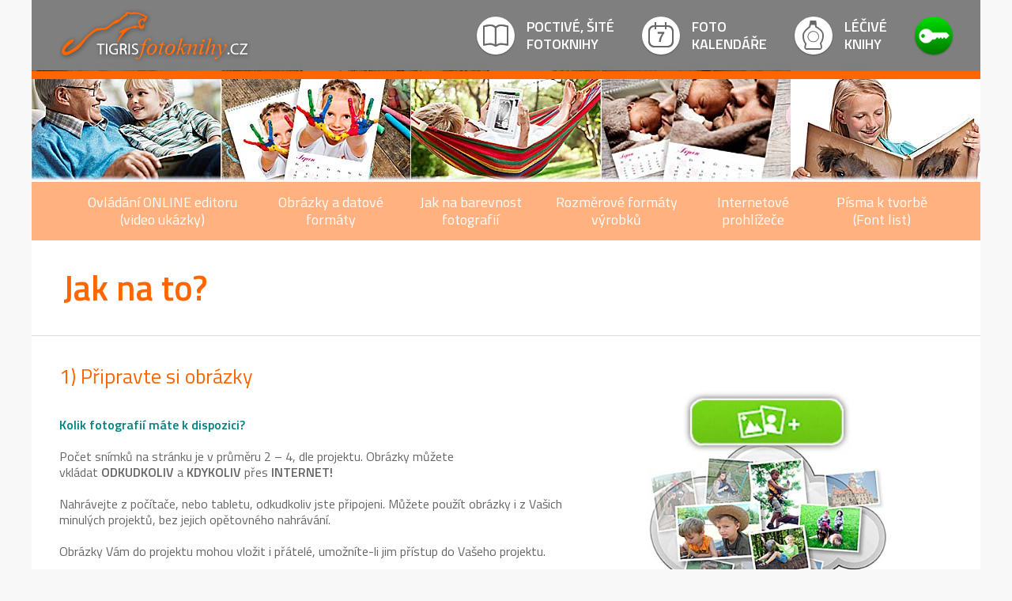

--- FILE ---
content_type: text/html;charset=utf-8
request_url: https://www.tigrisfotoknihy.cz/cs/jak-na-to-fotoknihy/
body_size: 5177
content:
<!DOCTYPE html><html><head><meta charset="utf-8" /><meta name="language" content="cs" /><meta name="robots" content="index,follow" /><meta name="description" content="Jak na FOTOKNIHY a FOTOKALENDÁŘE: Přípravit obrázky, vybrat grafickou šablonu a vzhůru do toho! Rovnou ON LINE!" /><meta name="keywords" content="fotoknihy,fotokalendáře,foto,knihy,kalendáře,kalendář,grafika,formát,šablona,on line,on,line,tablet,tigris," /><meta name="viewport" content="width=1200" /><title>TIGRIS: Jak na FOTOKNIHY nebo FOTOKALENDÁŘE</title><link rel="stylesheet" type="text/css" media="screen" href="https://fonts.googleapis.com/css?family=Titillium+Web:400,600&amp;subset=latin-ext" /><link rel="stylesheet" type="text/css" media="screen" href="https://www.tigrisfotoknihy.cz/data/screen.css" /><script type="text/javascript" src="https://www.tigrisfotoknihy.cz/data/mootools/core.js"></script><script type="text/javascript" src="https://www.tigrisfotoknihy.cz/data/mootools/more.js"></script><script type="text/javascript" src="https://www.tigrisfotoknihy.cz/data/mootools/implement.js"></script><script type="text/javascript">window.addEvent('domready',(function() {Implement.Storage.Attach({'domain':'https://www.tigrisfotoknihy.cz/','language':{'multibox':{'from':'{index} z {length}'},'request':'Probíhá nahrávání, čekejte prosím ...'},'mutation':'cs','content':'documents'});Array.each($$('[data-multibox]'),(function(item) {item.open();}));}));var _gaq = _gaq || [];_gaq.push(['_setAccount','UA-56161898-1']);_gaq.push(['_trackPageview']);(function() {var ga = document.createElement('script');ga.type = 'text/javascript';ga.async = true;ga.src = (document.location.protocol == 'https:' ? 'https://ssl' : 'http://www')+'.google-analytics.com/ga.js';var s = document.getElementsByTagName('script')['0'];s.parentNode.insertBefore(ga,s);})();</script><script>!function(f,b,e,v,n,t,s){if(f.fbq)return;n=f.fbq=function(){n.callMethod?n.callMethod.apply(n,arguments):n.queue.push(arguments)};if(!f._fbq)f._fbq=n;n.push=n;n.loaded=!0;n.version='2.0';n.queue=[];t=b.createElement(e);t.async=!0;t.src=v;s=b.getElementsByTagName(e)[0];s.parentNode.insertBefore(t,s)}(window,document,'script','https://connect.facebook.net/en_US/fbevents.js');fbq('init','515753051949018');fbq('track','PageView');</script></head><body><noscript><img src="https://www.facebook.com/tr?id=515753051949018&amp;ev=PageView&amp;noscript=1" width="1" height="1" style="display:none;" /><iframe src="//www.googletagmanager.com/ns.html?id=GTM-KGBF4Q" height="0" width="0" style="display:none;visibility:hidden;"></iframe></noscript><script>(function(w,d,s,l,i){w[l]=w[l]||[];w[l].push({'gtm.start':new Date().getTime(),event:'gtm.js'});var f=d.getElementsByTagName(s)[0],j=d.createElement(s),dl=l!='dataLayer'?'&l='+l:'';j.async=true;j.src='//www.googletagmanager.com/gtm.js?id='+i+dl;f.parentNode.insertBefore(j,f);})(window,document,'script','dataLayer','GTM-KGBF4Q');</script><div class="container header"><h1>TIGRIS: Jak na FOTOKNIHY a FOTOKALENDÁŘE</h1><p class="campaign float right clear visible"><a href="http://control.tigrisfotoknihy.cz/" target="blank" class="block inline"><span class="image block inline gradient"><img src="https://www.tigrisfotoknihy.cz/uploads/files/login.png" width="48" height="48" alt="Přihlášení" class="strict" /></span></a></p><p class="campaign float right clear visible"><a href="https://www.tigrisfotoknihy.cz/cs/poctive-site-fotoknihy/" class="block inline target"><span class="image block inline" style="background-image:url('https://www.tigrisfotoknihy.cz/uploads/files/book.png');"></span><strong class="block inline">Poctivé, šité<br />fotoknihy</strong></a><a href="https://www.tigrisfotoknihy.cz/cs/tigris-fotokalendare/" class="block inline target"><span class="image block inline" style="background-image:url('https://www.tigrisfotoknihy.cz/uploads/files/calendar.png');"></span><strong class="block inline">Foto<br />kalendáře</strong></a><a href="https://www.tigrisfotoknihy.cz/cs/lecive/" class="block inline target"><span class="image block inline" style="background-image:url('https://www.tigrisfotoknihy.cz/uploads/files/cure.png');"></span><strong class="block inline">Léčivé<br />knihy</strong></a></p><a href="https://www.tigrisfotoknihy.cz/cs/" class="block inline"><img src="https://www.tigrisfotoknihy.cz/uploads/files/logo.png" width="242" height="68" alt="Tigris" class="strict" /></a></div><div class="container slideshow basic"><div class="item"><img src="https://www.tigrisfotoknihy.cz/uploads/files/lista-spolecna-vetsi.jpg" width="1200" alt="Produktovy banner SPOLEČNÝ" class="strict" /></div></div><div class="container body"><div class="navigation"><div class="table"><ul class="row clear center visible"><li class="col visible target"><a href="https://www.tigrisfotoknihy.cz/cs/jak-na-to-fotoknihy/ovladani-editoru/" class="block">Ovládání ONLINE editoru (video ukázky)</a></li><li class="col visible target"><a href="https://www.tigrisfotoknihy.cz/cs/jak-na-to-fotoknihy/obrazky-a-datove-formaty/" class="block">Obrázky a datové formáty</a></li><li class="col visible target"><a href="https://www.tigrisfotoknihy.cz/cs/jak-na-to-fotoknihy/jak-na-barevnost-fotografii/" class="block">Jak na barevnost fotografií</a></li><li class="col visible target"><a href="https://www.tigrisfotoknihy.cz/cs/jak-na-to-fotoknihy/rozmerove-formaty-vyrobku/" class="block">Rozměrové formáty výrobků</a></li><li class="col visible target"><a href="https://www.tigrisfotoknihy.cz/cs/jak-na-to-fotoknihy/internetove-prohlizece/" class="block">Internetové prohlížeče</a></li><li class="col visible target"><a href="https://www.tigrisfotoknihy.cz/cs/jak-na-to-fotoknihy/nahled-pouzitych-pisem/" class="block">Písma k tvorbě (Font list)</a></li></ul></div></div><div class="caption"><h2 class="block inline clear orange strong">Jak na to?</h2></div><table border="0" cellpadding="0" cellspacing="0" style="width:100%">	<tbody>		<tr>			<td style="width: 58%;">			<h5><span style="color:rgb(255, 102, 0)">1) Připravte si obrázky</span></h5>			<p><span style="color:rgb(0, 128, 128)"><strong>Kolik fotografií máte k dispozici? </strong></span><br />			<br />			Počet snímků na stránku je v&nbsp;průměru 2 &ndash;&nbsp;4, dle projektu. Obrázky můžete vkládat&nbsp;<strong>ODKUDKOLIV</strong>&nbsp;a&nbsp;<strong>KDYKOLIV</strong>&nbsp;přes&nbsp;<strong>INTERNET!</strong><br />			<br />			Nahrávejte z počítače, nebo tabletu, odkudkoliv jste připojeni. Můžete použít obrázky i z Vašich minulých projektů, bez jejich opětovného nahrávání.<br />			<br />			Obrázky Vám do projektu mohou vložit i přátelé, umožníte-li jim přístup do Vašeho projektu.&nbsp;<br />			<br />			Případné retuše a barevné korekce je dobré udělat ještě před vložením do zásobníku obrázků projektu ve Vašem domácím fotoeditoru.</p>			</td>			<td><br class="Apple-interchange-newline" />			<a href="https://www.tigrisfotoknihy.cz/cs/jak-na-to-fotoknihy/obrazky-a-datove-formaty/"><span class="image block center" style="margin:0px 0px 0px 0px;"><span class="block inline"><img src="https://www.tigrisfotoknihy.cz/uploads/files/cloud-mont.jpg" width="320" height="302" alt="Fotokalendáře a fotoknihy Tigris" /></span></span></a></td>		</tr>		<tr>			<td>			<h5><span style="color:rgb(255, 102, 0)">2) Zvolte formát a grafiku</span></h5>			<p>V konfigurátoru produků (<a href="#konfigurator"><span style="color:#008080">viz obrázek níže</span></a>) si zvolte grafickou podobu&nbsp;Vaší fotoknihy nebo fotokalendáře.<br />			<br />			Profesionálně připravené grafické šablony Vám pomohou produkt vytvořit rychle a snadno. A vše, tedy i tuto grafiku,&nbsp;si můžete dále upravit dle vlastního uvážení.</p>			</td>			<td><br class="Apple-interchange-newline" />			<a href="https://www.tigrisfotoknihy.cz/cs/fotokalendare/temata-a-sablony-fotokalendare/"><span class="image block center" style="margin:0px 0px 0px 0px;"><span class="block inline"><img src="https://www.tigrisfotoknihy.cz/uploads/files/kalendare-spolu1.jpg" width="380" height="188" alt="kalendare-spolu1" /></span></span></a></td>		</tr>		<tr>			<td>			<h5><span style="color:rgb(255, 102, 0)">3) Začněte tvořit!</span></h5>			<p><strong>Spusťe vybraný projekt</strong>&nbsp;(jeho následným uložením se můžete registrovat).<strong>&nbsp;<br />			Nebo se přihlaste</strong>, pokuď již registraci máte a&nbsp;pokračujte na rozpracovaném projektu.<br />			<br />			Tvořit můžete sami, jak ze svých zařízení (PC, tablet atd.), nebo pozvěte přátele ke spolupráci!<br />			<br />			Na projektu může pracovat i více uživatelů odkudkoliv, pokud jim důvěřujete a poskytnete jim přihlašovací údaje. (Přihlášen může být v&nbsp;danou chvíle ale pouze jeden. Systém upozorní na otevřený projekt jiným uživatelem a nedovolí vícenásobné přihlášení.)</p>			</td>			<td><a href="https://www.tigrisfotoknihy.cz/cs/fotokalendare/temata-a-sablony-fotokalendare/"><span class="image block center" style="margin:0px 0px 0px 20px;"><span class="block inline"><img src="https://www.tigrisfotoknihy.cz/uploads/files/button-spolu.jpg" width="430" height="105" alt="Fotokalendáře a fotoknihy Tigris" /></span></span></a></td>		</tr>	</tbody></table><h5 style="text-align: center;"><span style="color:rgb(0, 128, 128)">&bdquo;Nepotřebujete stahovat žádný program.<br />Vše běží po Internetu a vše tvoříte ve Vašem internetovém prohlížeči.&ldquo;</span></h5><table border="0" cellpadding="1" cellspacing="1" style="width:100%">	<tbody>		<tr>			<td><a href="https://www.tigrisfotoknihy.cz/cs/fotoknihy/"><span class="image block center" style="margin:0px 0px 0px 0px;"><span class="block inline"><img src="https://www.tigrisfotoknihy.cz/uploads/files/button-book-na-bilou-new.jpg" width="317" height="77" alt="button_book_na_bilou_NEW" /></span></span></a></td>			<td><a href="https://www.tigrisfotoknihy.cz/cs/jak-na-to-fotoknihy/ovladani-editoru/"><span class="image block center" style="margin:0px 0px 0px 0px;"><span class="block inline"><img src="https://www.tigrisfotoknihy.cz/uploads/files/prace-s-editorem.jpg" width="262" height="73" alt="prace-s-editorem" /></span></span></a></td>			<td><a href="https://www.tigrisfotoknihy.cz/cs/fotokalendare/temata-a-sablony-fotokalendare/"><span class="image block center" style="margin:0px 0px 0px 0px;"><span class="block inline"><img src="https://www.tigrisfotoknihy.cz/uploads/files/button-kal-na-bilou.jpg" width="361" height="77" alt="button_kal_na_bilou" /></span></span></a></td>		</tr>	</tbody></table><hr /><h5 style="text-align: center;"><span style="color:#ff6600"><a id="konfigurator" name="konfigurator"></a>Jak si vybrat,&nbsp;prohlédnout a spustit projekt v konfigurátoru výrobků:</span></h5><p><a href="https://www.tigrisfotoknihy.cz/cs/fotoknihy/"><span class="image block center" style="margin:0px 0px 0px 0px;"><span class="block inline"><img src="https://www.tigrisfotoknihy.cz/uploads/thumbnails/thumbnail-796850-novy-konfigurator.jpg" width="796" height="850" alt="novy-konfigurator" /></span></span></a></p><hr /><p style="text-align: center;"><a href="https://www.tigrisfotoknihy.cz/cs/tisk-fotoknihy-z-pdf-souboru/"><span style="color:#008080"><strong>Tvorba fotoknih z vlastních PDF? Zde podmnínky.</strong></span></a></p><hr /></div><div class="container footer"><ul class="navigation list float right"><li>Vydejte si vlastní klasickou knihu v našem knižním nakladatelství!<br /><a href="https://www.cdsm.cz/vyroba-knih-a-publikaci" target="blank" class="block inline">www.CDSM.cz</a></li><li>Objednejte si veselé „léčivé“ knihy, dárek z Valašska. Léčí pouze humorem.<br /><a href="http://www.leciveknihy.cz" target="blank" class="block inline">www.LeciveKnihy.cz</a></li></ul><ul class="navigation"><li class="block inline parent target"><a href="https://www.tigrisfotoknihy.cz/cs/fotoknihy/">Fotoknihy</a><ul class="clear"><li class="block inline target"><a href="https://www.tigrisfotoknihy.cz/cs/fotoknihy/tvrde-desky-sita-vazba/">Tvrdé desky, šitá vazba</a></li><li class="block inline target"><a href="https://www.tigrisfotoknihy.cz/cs/fotoknihy/mekke-desky-sita-vazba/">Měkké desky, šitá vazba</a></li><li class="block inline target"><a href="https://www.tigrisfotoknihy.cz/cs/fotoknihy/temata-a-sablony-motivu/">Rychlý přehled motivů</a></li><li class="block inline target"><a href="https://www.tigrisfotoknihy.cz/cs/fotoknihy/proc-fotoknihy-od-nas/">Proč fotoknihy od nás?</a></li><li class="block inline target"><a href="https://www.tigrisfotoknihy.cz/cs/fotoknihy/planovane-terminy-vyroby/">Termíny výroby</a></li><li class="block inline target"><a href="https://www.tigrisfotoknihy.cz/cs/fotoknihy/pouze-v-tvrdych-deskach/">Ceny fotoknih</a></li></ul></li><li class="block inline parent target"><a href="https://www.tigrisfotoknihy.cz/cs/fotokalendare-1443530894/">Fotokalendáře</a><ul class="clear"><li class="block inline target"><a href="https://www.tigrisfotoknihy.cz/cs/fotokalendare-1443530894/nastenne-fotokalendare/">Nástěnné fotokalendáře</a></li><li class="block inline target"><a href="https://www.tigrisfotoknihy.cz/cs/fotokalendare-1443530894/nastenne-planovaci/">Nástěnné plánovací</a></li><li class="block inline target"><a href="https://www.tigrisfotoknihy.cz/cs/fotokalendare-1443530894/rychly-prehled-motivu/">Rychlý přehled motivů</a></li><li class="block inline target"><a href="https://www.tigrisfotoknihy.cz/cs/fotokalendare-1443530894/ceny-fotokalendaru/">Ceny fotokalendářů</a></li></ul></li><li class="block inline parent target"><a href="https://www.tigrisfotoknihy.cz/cs/lecive-knihy/">Léčivé knihy</a><ul class="clear"><li class="block inline target"><a href="https://www.tigrisfotoknihy.cz/cs/lecive-knihy/co-jsou-lecive-knihy/">Co jsou „Léčivé knihy“</a></li><li class="block inline target"><a href="https://www.tigrisfotoknihy.cz/cs/lecive-knihy/rychly-prehled-lecivych-knihy/">Rychlý přehled motivů</a></li><li class="block inline target"><a href="https://www.tigrisfotoknihy.cz/cs/lecive-knihy/ukazky-realizaci/">Ukázky realizací</a></li><li class="block inline target"><a href="https://www.tigrisfotoknihy.cz/cs/lecive-knihy/ceny-a-podminky-dodani-1457597375/">Ceny a podmínky dodání</a></li></ul></li><li class="block inline parent active"><a href="https://www.tigrisfotoknihy.cz/cs/jak-na-to-fotoknihy/">Jak na to?</a><ul class="clear"><li class="block inline target"><a href="https://www.tigrisfotoknihy.cz/cs/jak-na-to-fotoknihy/ovladani-editoru/">Ovládání ONLINE editoru (video ukázky)</a></li><li class="block inline target"><a href="https://www.tigrisfotoknihy.cz/cs/jak-na-to-fotoknihy/obrazky-a-datove-formaty/">Obrázky a datové formáty</a></li><li class="block inline target"><a href="https://www.tigrisfotoknihy.cz/cs/jak-na-to-fotoknihy/jak-na-barevnost-fotografii/">Jak na barevnost fotografií</a></li><li class="block inline target"><a href="https://www.tigrisfotoknihy.cz/cs/jak-na-to-fotoknihy/rozmerove-formaty-vyrobku/">Rozměrové formáty výrobků</a></li><li class="block inline target"><a href="https://www.tigrisfotoknihy.cz/cs/jak-na-to-fotoknihy/internetove-prohlizece/">Internetové prohlížeče</a></li><li class="block inline target"><a href="https://www.tigrisfotoknihy.cz/cs/jak-na-to-fotoknihy/nahled-pouzitych-pisem/">Písma k tvorbě (Font list)</a></li></ul></li><li class="block inline parent target"><a href="https://www.tigrisfotoknihy.cz/cs/navody-tipy-faq/">Návody, tipy, časté dotazy (FAQ)</a><ul class="clear"><li class="block inline target"><a href="https://www.tigrisfotoknihy.cz/cs/navody-tipy-faq/kliparty/">Kliparty</a></li><li class="block inline target"><a href="https://www.tigrisfotoknihy.cz/cs/navody-tipy-faq/fotoknihy-ze-zakaznickych-pdf/">Fotoknihy ze zákaznických PDF</a></li><li class="block inline target"><a href="https://www.tigrisfotoknihy.cz/cs/navody-tipy-faq/objednavky-a-platby/">Registrace, objednávky, platby</a></li><li class="block inline target"><a href="https://www.tigrisfotoknihy.cz/cs/navody-tipy-faq/doprava-zbozi/">Doprava zboží</a></li><li class="block inline target"><a href="https://www.tigrisfotoknihy.cz/cs/navody-tipy-faq/reklamace/">Reklamace</a></li></ul></li><li class="block inline parent target"><a href="https://www.tigrisfotoknihy.cz/cs/o-nas/">O nás</a><ul class="clear"><li class="block inline target"><a href="https://www.tigrisfotoknihy.cz/cs/o-nas/reference/">Reference</a></li><li class="block inline target"><a href="https://www.tigrisfotoknihy.cz/cs/o-nas/nabidka-spoluprace/">Nabídka spolupráce</a></li><li class="block inline target"><a href="https://www.tigrisfotoknihy.cz/cs/o-nas/vseobecne-obchodni-podminky/">Všeobecné obchodní podmínky</a></li><li class="block inline target"><a href="https://www.tigrisfotoknihy.cz/cs/o-nas/kontakt/">Kontakt</a></li></ul></li></ul><div class="reset"></div><div class="copyright center"><p class="social block inline visible"><a href="https://www.tigrisfotoknihy.cz/cs/navody-tipy-faq/doprava-zbozi/" class="block inline"><img src="https://www.tigrisfotoknihy.cz/uploads/files/dobirka-547c79704b615.png" height="48" alt="Dobirka" class="strict" /></a><a href="https://www.tigrisfotoknihy.cz/" class="block inline"><img src="https://www.tigrisfotoknihy.cz/uploads/files/mezera1.png" height="48" alt="Mezera" class="strict" /></a><a href="https://www.youtube.com/channel/UCG3VPmfH2UbFNPT33o3WtYA" target="blank" class="block inline"><img src="https://www.tigrisfotoknihy.cz/uploads/files/youtube.png" height="48" alt="YouTube" class="strict" /></a><a href="https://www.facebook.com/TIGRISfotoknihy" target="blank" class="block inline"><img src="https://www.tigrisfotoknihy.cz/uploads/files/facebook-modry.png" height="48" alt="Facebook" class="strict" /></a></p><p class="clear">Copyright 2026 Ing. Tomáš Mikulenka<span class="border block inline"></span><a href="https://www.tigrisfotoknihy.cz/cs/ochrana-osobnich-udaju/" class="target">Ochrana osobních údajů</a><span class="border block inline"></span><a href="https://www.tigrisfotoknihy.cz/cs/kontakt-tigris/" class="target">Kontakt</a></p><p>Nejlepší fotokniha s poctivou šitou, pevnou vazbou. Fotokniha ONLINE a krásným designem.&nbsp;Fotokniha navždy!</p><p style="text-align: center;"><a href="http://www.headbox.cz"><span style="color:#696969">Webdesign HEADBOX s.r.o.</span></a></p></div></div><iframe src="//c.imedia.cz/checkConversion?c=100022064&amp;color=ffffff&amp;v=" width="119" height="22" frameborder="0" scrolling="no"></iframe><script>var google_conversion_id = 953758919;var google_conversion_language = "en";var google_conversion_format = "3";var google_conversion_color = "ffffff";var google_conversion_label = "bIHHCNfS3mcQx-nkxgM";var google_remarketing_only = false;</script><script type="text/javascript" src="//www.googleadservices.com/pagead/conversion.js"></script><noscript><div style="display:inline;"><img src="//www.googleadservices.com/pagead/conversion/953758919/?label=bIHHCNfS3mcQx-nkxgM&amp;guid=ON&amp;script=0" width="1" height="1" style="border-style:none;" /></div></noscript><script>var seznam_retargeting_id = 24609;</script><script type="text/javascript" src="//c.imedia.cz/js/retargeting.js"></script></body></html>

--- FILE ---
content_type: text/css
request_url: https://www.tigrisfotoknihy.cz/data/screen.css
body_size: 4074
content:
body, html{height:100%;line-height:20px;background-color:#f8f8f8;font-family:'Titillium Web','Arial';text-align:left;font-size:16px;color:#666666;font-weight:400;}
body, form, fieldset, legend, label, input, textarea, select, div, table, tr, th, td, ol, ul, li, h1, h2, h3, h4, h5, h6, p, blockquote, hr, a, img, iframe{float:none;line-height:inherit;border:0px;border-collapse:collapse;border-spacing:0px;outline:0px none;outline-offset:0px;list-style-type:none;margin:0px;padding:0px;font-family:inherit;text-align:inherit;font-size:inherit;color:inherit;font-weight:inherit;text-decoration:none;}h1, h2, h3, h4, h5, h6, p, ol, ul, table, hr{margin-bottom:35px;overflow:hidden;}.visible{overflow:visible !important;}h1{line-height:56px;font-size:50px;}h2{line-height:50px;font-size:44px;}h3{line-height:44px;font-size:38px;}h4{line-height:38px;font-size:32px;}h5{line-height:32px;font-size:26px;}h6{line-height:26px;font-size:20px;}.center{text-align:center;}.orange{color:#ff6600;}.black{color:#666666;}.strong{font-weight:600;}.caption{line-height:22px;font-size:18px;}a{text-decoration:underline;}a.active, a:hover{color:#666666 !important;text-decoration:underline !important;}li{padding-left:12px;overflow:hidden;}li:before{display:inline-block;width:5px;height:5px;background-color:rgba(0,0,0,0.7);border-radius:50%;margin:7px 7px 0 -12px;vertical-align:top;content:'';}table{width:100%;}table td.top{vertical-align:top;}.clear{margin-bottom:0px !important;}.image.center{margin:0px auto 0 auto;text-align:center;}.image .block.inline{vertical-align:top;}.image .block.inline.frame{margin:3px 3px 25px 3px;}hr{width:auto;height:0px;border-bottom:1px #ececec solid;}.reset{float:none;display:block;width:0px;height:0px;margin:0px;padding:0px;font-size:0px;overflow:hidden;clear:both;}.float{float:left;clear:none;}.float.right{float:right;}.block, img{display:block;}.block.inline{display:inline-block;vertical-align:middle;}.table{display:table;width:100%;height:100%;}.table > .row{display:table-row;}.table > .row > .col{display:table-cell;height:100%;vertical-align:middle;}.frame{border:10px #ffffff solid;box-shadow:0px 0 3px rgba(0,0,0,0.3), 0px 20px 25px -25px rgba(0,0,0,0.5);}.products{margin:0px -35px 0 -35px;}.products > div.parameters{background-color:#ffffff;border-bottom:1px #dcdcdc solid;padding:10px 0 10px 0;text-align:center;}.products > div.parameters > div.hidden{width:1020px;margin:0px 20px 0 20px;white-space:nowrap;overflow:hidden;}.products > div.parameters .item{width:10%;line-height:normal;margin:0px;white-space:normal;vertical-align:bottom;cursor:pointer;}.products > div.parameters .item > .image{max-width:100%;height:auto;margin-bottom:5px;}.products > div.parameters .item > .input{display:none;}.products > div.parameters .item > .input:not(:checked) ~ .image{opacity:0.5;}.products > div.parameters .item > .input:not(:checked) ~ .title{color:#999999;}.products > div.parameters .item > .title{font-weight:400;}.products > div.parameters.format{background-image:linear-gradient(to bottom,#ffffff 50%,#b8b8b8);border-bottom:0px;}.products > div.parameters.format > div.hidden{width:800px;margin:0px 130px 0 130px;}.products > div.parameters.format .item{width:25%;}.products > div.parameters.format .item > .input:not(:checked) ~ .title{color:#ffffff;}.products > div.list{margin-bottom:-35px;}.products > div.list:empty{display:none;}.products > div.list .item{width:33.33%;margin:0px;padding:45px;box-sizing:border-box;text-align:center;font-size:14px;color:#999999;position:relative;cursor:pointer;}.products > div.list .item p{margin-bottom:0px;}.products > div.list .item .images{margin-bottom:15px;}.products > div.list .item .header{margin-bottom:3px;font-size:16px;color:#666666;font-weight:400;}.products > div.list .item + .detail{display:none;width:1080px;background-color:#ededed;border:1px #dddddd solid;border-radius:10px;margin:0px 60px 0 60px;padding:35px;box-sizing:border-box;position:relative;}.products > div.list .item + .detail a{font-size:18px;color:#ff6600;}.products > div.list .item + .detail > .column{text-align:center;overflow:hidden;}.products > div.list .item + .detail > .column > table{width:100%;}.products > div.list .item + .detail > .column > table td{width:50%;padding:2px;text-align:left;}.products > div.list .item + .detail > .column > table td:first-child{padding-right:10px;text-align:right;}.products > div.list .item + .detail > .column.right{width:360px;margin-left:35px;}.products > div.list .item + .detail .iframe{position:relative;}.products > div.list .item + .detail .iframe > iframe{max-width:360px;border:0px;margin:0px auto 20px auto;}.products > div.list .item + .detail .iframe > iframe.hide{visibility:hidden;}.products > div.list .item + .detail .iframe .loader{width:35px;height:35px;background:url('../images/request.png') no-repeat;background-size:100% auto;margin:-17.50px 0 0 -17.50px;position:absolute;left:50%;top:50%;}.products > div.list .item + .detail .images{box-shadow:0px 0 4px rgba(0,0,0,0.2);}.products > div.list .item + .detail .create{width:170px;min-height:38px;line-height:30px;border-radius:13px;box-shadow:2px 2px 2px rgba(0,0,0,0.3);margin-top:30px;padding:8px 25px 8px 25px;text-align:center;font-size:26px;text-transform:none;}.products > div.list .item + .detail .header{line-height:34px;margin-bottom:15px;font-size:34px;}.products > div.list .item + .detail .output{text-align:left;overflow:hidden;}.products > div.list .item + .detail .gallery{margin:0px;position:relative;}.products > div.list .item + .detail .gallery > .header{margin-bottom:10px;font-size:18px;}.products > div.list .item + .detail .gallery > .hidden{width:440px;margin:0px 20px 0 20px;white-space:nowrap;overflow:hidden;}.products > div.list .item + .detail .gallery a{width:110px;padding:0px;white-space:normal;}.products > div.list .item + .detail .gallery a > img{box-shadow:0px 0 2px rgba(0,0,0,0.2);margin:5px;}.products > div.list .item + .detail > .arrow{width:0px;height:0px;border:25px transparent solid;border-bottom-color:#dddddd;margin-left:-25px;position:absolute;left:50%;top:-50px;}.products > div.list .item + .detail > .arrow:before{display:block;width:0px;height:0px;border:25px transparent solid;border-bottom-color:#ededed;margin:-24px 0 0 -25px;content:'';}.products > div.list .item + .detail.root > .arrow{margin-left:0px;left:115px;}.products > div.list .item + .detail.last > .arrow{margin-left:0px;left:auto;right:115px;}.products > div.list .item.active{color:#ff6600;}.products > div.list .item.active > .header{color:inherit;}.products > div.list .item.active + .detail{display:block;}.products .visible{overflow:visible;}.products .request{margin:45px auto 45px auto;text-align:center;color:#bbbbbb;}.products .request > .loader{width:45px;height:45px;background:url('../images/request.png') no-repeat;margin:0px auto 10px auto;}.products p.empty{padding:45px;text-align:center;color:#bbbbbb;}.gradient{background:none !important;position:relative;z-index:1;}.gradient:before{display:block;width:100%;height:100%;background-color:#007900;background:linear-gradient(to bottom,#00dd01,#007900);border-radius:inherit;position:absolute;left:0px;top:0px;z-index:-1;content:'';}.facebook{width:91px;height:20px;}

div.container{width:1200px;background-color:#ffffff;margin:0px auto 0 auto;box-sizing:border-box;position:relative;z-index:1;overflow:hidden;}
div.container .event{min-height:48px;line-height:28px;border-radius:15px;box-shadow:2px 2px 4px rgba(0,0,0,0.3);padding:11px 30px 11px 30px;text-align:left;font-size:24px;color:#ffffff !important;text-decoration:none !important;text-transform:uppercase;}
div.container .event .image{width:48px;height:48px;border-radius:50%;box-shadow:0px 1px 2px rgba(0,0,0,0.3);margin-left:-10px;}
div.container .event .image > img{position:absolute;left:0px;top:0px;}
div.container .event strong{margin:10px 0 10px 0;}
div.container .event strong.fix{margin-left:53px;}
div.container .event.normal{text-transform:none;}
div.container .event.button{min-height:0px;line-height:18px;border-radius:10px;margin-right:15px;padding:5px 25px 5px 25px;font-size:14px;}
div.container div.control{width:48px;height:48px;background-color:#ffffff;border-radius:50%;box-shadow:0px 1px 2px rgba(0,0,0,0.3);position:relative;overflow:hidden;}
div.container div.control:after{display:block;width:0px;height:0px;background-color:#666666;border:14px #ffffff solid;border-right-color:transparent;position:absolute;left:0px;top:10px;content:'';}
div.container div.control.right:after{border-color:#ffffff;border-left-color:transparent;left:20px;}
div.container div.control.hover{cursor:pointer;}
div.container div.control.hover:hover:after{background-color:#ff6600;}

div.container.admin{width:100%;min-width:1200px;height:47px;background-color:#555555;border-bottom:1px #ffffff solid;box-shadow:inset 0px -5px 5px -5px rgba(0,0,0,0.5);position:absolute;left:0px;top:0px;z-index:4;}
div.container.admin div.middle{width:1200px;margin:0px auto 0 auto;}
div.container.admin p{margin-bottom:0px;}
div.container.admin p > a{height:47px;line-height:47px;background:linear-gradient(to bottom,#444444,#222222);border-right:1px #111111 solid;margin-right:1px;padding:0px 20px 0 40px;font-size:14px;color:#ffffff;text-decoration:none !important;position:relative;}div.container.admin p > a.add:after{background-image:url('../images/admin/add.png');}div.container.admin p > a.edit:after{background-image:url('../images/admin/edit.png');}div.container.admin p > a.logout:after{background-image:url('../images/admin/logout.png');left:19px;top:12px;}div.container.admin p > a.root:after{background-image:url('../images/admin/root.png');}
div.container.admin p > a:last-child{border-right:0px;}
div.container.admin p > a:hover{color:#ff8a00 !important;}
div.container.admin p > a:after{display:block;width:21px;height:21px;background:url('../images/admin/config.png') no-repeat 50% 50%;position:absolute;left:10px;top:13px;content:'';}
div.container.admin + div.container{margin-top:47px;}

div.container.multibox{width:100%;background-color:rgba(0,0,0,0.9);position:absolute;left:0px;top:0px;z-index:4;}
div.container.multibox .table .col{padding:20px;text-align:center;}
div.container.multibox .table .col p.detail{color:#999999;}
div.container.multibox .table .col p.detail .block{line-height:28px;margin-bottom:5px;font-size:24px;color:#ffffff;font-weight:600;text-decoration:none;}
div.container.multibox .count{color:#555555;position:absolute;bottom:20px;right:20px;}
div.container.multibox div.source{margin:0px 20px 20px 20px;}
div.container.multibox div.source .item{background-color:#ffffff;}
div.container.multibox div.source .item.loader{width:45px;height:45px;background:url('../images/loader.png') no-repeat;}
div.container.multibox div.source .item.loader + .item, div.container.multibox div.source .item.loader + a > .item{display:none;}
div.container.multibox .close{width:20px;height:20px;background:url('../images/close.png') no-repeat;position:absolute;right:20px;top:20px;cursor:pointer;}

div.container.header{height:100px;background-color:#313131;background-color:rgba(0,0,0,0.5);border-bottom:10px #ff6600 solid;padding:11px 35px 11px 35px;z-index:2;}
div.container.header.background{background:url('../images/footer.png') repeat;}
div.container.header p.campaign{margin-top:10px;}
div.container.header p.campaign a{line-height:22px;background-color:transparent !important;margin-left:35px;font-size:18px;color:#ffffff !important;text-decoration:none !important;text-transform:uppercase;}
div.container.header p.campaign a > .image{width:48px;height:48px;background-color:#ffffff;background-repeat:no-repeat;border-radius:50%;box-shadow:0px 1px 2px rgba(0,0,0,0.3);}
div.container.header p.campaign a > .image + strong{max-width:162px;margin-left:15px;}
div.container.header p.campaign a.active, div.container.header p.campaign a:hover, div.container.header p.campaign a.active > .image, div.container.header p.campaign a:hover > .image{background-color:#ff6600;background-position:0px 100%;color:#ff6600 !important;}
div.container.header + div.slideshow{margin-top:-100px;}
div.container.header h1{display:none;}

div.container.slideshow{height:490px;}
div.container.slideshow + div.container.campaign{background-color:#ff6600;}
div.container.slideshow + div.container.campaign > .event{max-width:40%;margin:-10px 15px -10px 15px;}
div.container.slideshow > div.parent{white-space:nowrap;overflow:hidden;}
div.container.slideshow .item{margin-right:1px;position:relative;overflow:hidden;}
div.container.slideshow .item .detail{height:390px;line-height:60px;font-size:50px;color:#ffffff;text-shadow:1px 1px 2px rgba(0,0,0,0.5);position:absolute;bottom:0px;left:0px;z-index:1;}
div.container.slideshow .item .detail .col{padding:35px;}
div.container.slideshow .item > a{width:100%;height:100%;position:absolute;left:0px;top:0px;z-index:2;}
div.container.slideshow .item:last-child{margin-right:0px;}
div.container.slideshow div.pagination{width:100%;text-align:center;position:absolute;bottom:30px;left:0px;z-index:3;}
div.container.slideshow div.pagination .page{width:28px;height:28px;line-height:100px;background-color:#ff6600;border:1px rgba(255,255,255,0.5) solid;border-radius:50%;box-shadow:0px 1px 2px rgba(0,0,0,0.5);margin:0px 5px 0 5px;cursor:pointer;overflow:hidden;}
div.container.slideshow div.pagination .page.active, div.container.slideshow div.pagination .page:hover{border-color:rgba(255,255,255,0.8);}
div.container.slideshow div.pagination .page.active{background-color:#ffffff;}
div.container.slideshow.basic{height:auto;}

div.container.body{padding:35px;}
div.container.body div.details{margin-bottom:35px;}
div.container.body div.details p{margin-bottom:15px;color:#999999;}
div.container.body div.details p strong{line-height:22px;font-size:18px;color:#666666;}
div.container.body div.content{margin-bottom:35px;overflow:hidden;}
div.container.body div.content.footer{margin:35px 0 0 0;}
div.container.body div.gallery{margin:0px -35px 35px -35px;overflow:hidden;}
div.container.body div.gallery > div.parent{margin-bottom:-1px;}
div.container.body div.gallery > div.parent a{width:239px;height:149px;background-color:#f2f2f2;margin:0px 0 1px 1px;position:relative;overflow:hidden;}
div.container.body div.gallery > div.parent a:nth-child(5n){width:238px;}
div.container.body div.gallery > div.parent a > img{width:100%;height:100%;position:absolute;left:0px;top:0px;}

div.container.body div.wrapper{background-color:#f2f2f2;border-width:1px 0 1px 0;border-color:#dcdcdc;border-style:solid;margin:0px -35px 35px -35px;padding:35px 55px 35px 55px;overflow:hidden;}
div.container.body div.wrapper > div.column{width:490px;}
div.container.body div.wrapper > div.column.right{width:545px;margin-left:55px;}
div.container.body div.wrapper .theme{margin-bottom:15px;}
div.container.body div.wrapper .theme .item{width:98px;line-height:20px;margin-bottom:20px;vertical-align:bottom;text-align:center;font-size:16px;color:#666666;text-decoration:none;}
div.container.body div.wrapper .theme .item > img{margin-bottom:5px;}
div.container.body div.wrapper .theme .item.custom{width:auto;line-height:18px;background:url('../images/custom.png') no-repeat 0px 50%;margin-top:57px;padding-left:14px;text-align:right;font-size:14px;color:#999999;text-decoration:underline !important;}
div.container.body div.wrapper .video{width:545px;margin-bottom:35px;box-sizing:border-box;white-space:nowrap;position:relative;z-index:2;overflow:hidden;}
div.container.body div.wrapper .video .item{width:100%;height:320px;background-color:#313131;margin-right:1px;}
div.container.body div.wrapper .video .item:last-child{margin-right:0px;}
div.container.body div.wrapper .arrow{width:0px;height:0px;background-color:#666666;border:20px #f2f2f2 solid;border-right-color:transparent;cursor:pointer;}
div.container.body div.wrapper .arrow.right{border-color:#f2f2f2;border-left-color:transparent;margin-left:10px;}
div.container.body div.wrapper .arrow.hover:hover{background-color:#ff6600;}
div.container.body div.wrapper div.caption:not(.basic){width:344px;line-height:26px;margin-right:20px;font-size:22px;}

div.container.body div.navigation{border-bottom:1px #dcdcdc solid;margin:-35px -35px 35px -35px;padding:0px 40px 0 40px;color:#ff6600;}
div.container.body div.navigation ul li{padding-left:0px;}
div.container.body div.navigation ul li > a{line-height:22px;padding:30px 15px 30px 15px;font-size:18px;color:inherit !important;text-decoration:none;}
div.container.body div.navigation ul li:before{display:none;}
div.container.body div.navigation ul li.active, div.container.body div.navigation ul li:hover{color:#666666;}
div.container.body div.navigation:first-child{background-color:#ffb280;border-bottom:0px;}
div.container.body div.navigation:first-child ul li{color:#ffffff !important;}
div.container.body div.navigation:first-child ul li > a{padding:15px;position:relative;}
div.container.body div.navigation:first-child ul li.active{background-color:#ff6600;color:inherit;}
div.container.body div.navigation:first-child ul li.active a:after{display:block;width:0px;height:0px;border:15px transparent solid;border-top-color:#ff6600;margin-left:-15px;position:absolute;bottom:-30px;left:50%;content:'';}

div.container.body div.caption{line-height:inherit;border-bottom:1px #dcdcdc solid;margin:0px -35px 35px -35px;padding:0px 40px 35px 40px;font-size:inherit;}
div.container.body div.caption.clear{border-bottom:0px;margin:0px;padding:0px;}
div.container.body div.caption.basic{line-height:36px;margin-bottom:35px !important;font-size:32px;}
div.container.body div.caption.basic.small{line-height:30px;font-size:26px;}
div.container.body div.caption > h2{width:730px;overflow:visible;}
div.container.body div.caption > h2 + div.detail{width:335px;margin-left:55px;text-align:right;}
div.container.body div.caption > h2 + div.detail strong{line-height:22px;font-size:18px;}
div.container.body div.caption:empty{display:none;}

div.container.body div.articles{margin:-35px 0 35px 0;}
div.container.body div.articles div.caption{background-color:#f2f2f2;margin-bottom:0px;padding:25px 35px 25px 35px;cursor:pointer;}
div.container.body div.articles div.caption .block{width:1057px;line-height:28px;font-size:24px;text-decoration:none;}
div.container.body div.articles div.caption:before{display:inline-block;width:48px;height:48px;background:#d9d9d9 url('../images/switch.png') no-repeat;border-radius:50%;margin:-15px 25px -15px 0;vertical-align:middle;content:'';}
div.container.body div.articles div.caption.active, div.container.body div.articles div.caption:hover{background-color:#f7f7f7;}
div.container.body div.articles div.caption.active{background-color:#ffffff;border-bottom:0px;}
div.container.body div.articles div.caption.active:before{background-position:0px 100%;}
div.container.body div.articles div.caption.active + div.content{display:block;}
div.container.body div.articles div.content{display:none;border-bottom:1px #dcdcdc solid;margin:0px -35px 0 -35px;padding:20px 35px 35px 35px;}

div.container.campaign{text-align:center;z-index:2;}
div.container.campaign .event{margin:-35px 15px -50px 15px;}
div.container.campaign + div.container.footer{padding-top:70px;}

div.container.footer{background:#333333 url('../images/footer.png') repeat;padding:35px 55px 35px 55px;color:#999999;}
div.container.footer ul.navigation{margin-bottom:15px;}
div.container.footer ul.navigation > li{width:225px;margin:0px 55px 20px 0;padding-left:0px;vertical-align:top;}
div.container.footer ul.navigation > li > a{line-height:20px;font-size:16px;color:#ffffff;font-weight:600;}
div.container.footer ul.navigation > li:before{display:none;}
div.container.footer ul.navigation li.parent > ul{margin-top:5px;}
div.container.footer ul.navigation li.parent > ul li{display:block;}
div.container.footer ul.navigation li.parent > ul li:before{background-color:rgba(255,255,255,0.25);}
div.container.footer ul.navigation li.active > a, div.container.footer li:hover > a{color:#ffffff !important;text-decoration:underline;}
div.container.footer ul.navigation.list{width:250px;margin-bottom:25px;}
div.container.footer ul.navigation.list > li{width:auto;background-color:#313131;background-color:rgba(255,255,255,0.05);margin:0px 0 10px 0;padding:20px;}
div.container.footer ul.navigation.list > li:hover{background-color:rgba(255,255,255,0.1);}
div.container.footer ul.navigation.list > li > a{line-height:18px;margin-top:5px;font-size:14px;color:#e07837;font-weight:400;}
div.container.footer div.copyright{border-top:1px #666666 solid;border-color:rgba(255,255,255,0.1);padding-top:35px;}
div.container.footer div.copyright .border{width:1px;height:15px;background-color:#666666;margin:0px 10px 0 10px;}
div.container.footer div.copyright p.author{margin-top:7px;color:#666666;}
div.container.footer div.copyright p.social{margin:-65px 0 25px 0;}
div.container.footer div.copyright p.social a{height:48px;margin:5px;}
div.container.footer a{text-decoration:none;}
div.container.footer a.active, div.container.footer a:hover{color:#ffffff !important;}

--- FILE ---
content_type: application/javascript
request_url: https://www.tigrisfotoknihy.cz/data/mootools/implement.js
body_size: 6931
content:
/** MooTools Implement, Copyright (c) 2014 eWave.cz - all rights reserved **/
(function() {if(!this.Implement) {this.Implement = {};}var Implement = this.Implement;Implement.Storage = {};Implement.Storage.Data = {};Implement.Storage.Attach = (function(source) {Object.merge(Implement.Storage.Data,source);});Implement.Storage.Return = (function(path) {return (instanceOf(Implement.Storage.Data,Object) ? Object.getFromPath(Implement.Storage.Data,path) : null);});Implement.Anchor = (function() {var anchor,element,fxInstance = new Fx.Scroll(window),siblings;if((anchor = (window.location.hash || null)) && instanceOf(anchor,String) && (element = $(document.body).getElement('[data-anchor="'+anchor.substring(1)+'"]'))) {fxInstance.toElement(element);if((siblings = element.getSiblings()).length) {siblings.addClass('hide');}}return element;});Implement.Audio = {};Implement.Audio.Boot = (function(id) {var audio,wrapper;if((audio = Implement.Audio.Element = document.id(id)) && audio.get('tag') == 'audio' && (wrapper = audio.getParent('p.wrapper'))) {Array.each(['ended','play','pause'],(function(event) {Element.NativeEvents[event] = 2;audio.addEvent(event,(function() {wrapper[(event == 'play' ? 'add' : 'remove')+'Class']('play');}));}));wrapper.addEvent('click',(function() {audio[(!audio.paused && audio.currentTime > 0 && !audio.ended ? 'pause' : 'play')]();}));}});Implement.Formular = (function(element,options) {var form;if((form = document.id(element))) {Array.each(options,(function(option) {switch(option) {case 'focus':Array.each(form.getElements('.parent'),(function(parent) {var input;if((input = parent.getElement('.input'))) {input.addEvents({'blur':(function() {parent.removeClass('focus');}),'focus':(function() {parent.addClass('focus');})});}}));break;case 'tooltip':Array.each(form.getElements('.parent'),(function(parent) {var title;if((title = parent.get('title')) && title.length) {parent.tooltip({'className':'tooltip small'});}}));break;}}));}});Implement.Mobile = (function() {var reference = document.id('mobileSwitch'),parent,menu = ((parent = document.id('mobileMenu')) ? new Element('li',{'class':'menu disable','events':{'click':(function() {this[(!this.hasClass('disable') ? 'add' : 'remove')+'Class']('disable');})},'text':Implement.Storage.Return('language.mobile.menu')}).inject(parent,'top') : null),execute = (function(value) {var attach = (value === 'attach');$(document.body)[(attach ? 'add' : 'remove')+'Class']('mobile');if(reference) {reference.set('text',Implement.Storage.Return('language.mobile.switch.'+(attach ? 'basic' : 'mobile')));}if(Implement.Audio.Element) {if(attach || Implement.Storage.Return('content') != 'homepage') {Implement.Audio.Element.pause();} else {Implement.Audio.Element.set('autoplay',true);}}}),name = 'Implement.Mobile',mobile = Cookie.read(name),event = (function() {execute((!mobile ? ((typeof window.matchMedia == 'function' ? window.matchMedia('(max-width:640px)').matches : ((window.innerWidth > 0 ? window.innerWidth : screen.width) <= 640)) ? 'attach' : 'detach') : mobile));}),fxInstance = new Fx.Scroll(window);if(reference) {reference.addEvent('click',(function(event) {if(event) {event.stop();}execute((mobile = (mobile === 'attach' ? 'detach' : 'attach')));Cookie.write(name,mobile);fxInstance.toTop();}));}event();window.addEvent(('onorientationchange' in window ? 'orientationchange' : 'resize'),event);});Implement.Multibox = new Class({Binds:['position'],Implements:[Options,Events,Class.Occlude],options:{'opener':'multiboxOpener','offset':{'x':176,'y':60},'onLoad':(function(loader) {if(instanceOf(loader,Function)) {loader();}var close = new Element('span',{'class':'close block','events':{'click':this.detach.bind(this)}}).inject(this.parent);this.running = false;this.set('description').set('control').resize();}),'onStart':(function() {var event = (function(event) {if(event) {event.stop();}this.attach();this.opened = true;}).bind(this);if(!this.isObject) {this.element.addEvent('click',event);} else {var name;if((name = this.get('multibox')) && Cookie.read('Implement.Multibox.'+name) === 'detach') {return false;}event();}})},initialize:function(element,options) {this.setOptions(options);if((this.element = ((this.isObject = (typeOf(element) == 'object')) ? element : document.id(element)))) {if(!this.isObject && this.occlude('Implement.Multibox',this.element)) {return this.occluded;}this.fireEvent('start');}},attach:function() {if(!this.opened) {var opener = this.opener = (document.id(this.options.opener) || $(document.body)),parent = this.parent = new Element('div',{'class':'container multibox','events':{'click':this.detach.bind(this),'swipe':(function(event) {var control;if(this.control && (control = this.control[(event.direction == 'right' ? 'left' : 'right')]) && instanceOf(control,Function)) {control();}}).bind(this)}}).inject(opener),table = new Element('div',{'class':'table'}).inject(parent),row = new Element('div',{'class':'row'}).inject(table),col = new Element('div',{'class':'col'}).inject(row),source = this.source = new Element('div',{'class':'source block inline','events':{'click':(function(event) {if(event) {event.stopPropagation();}if(this.control) {this.control.right();}}).bind(this)}}).inject(col);this.position().loadSource();window.addEvents({'resize':this.position,'scroll':this.position});}return this;},position:function() {var size = window.getSize();this.parent.setStyles({'width':size.x,'height':size.y}).setPosition(window.getScroll());this.resize();return this;},resize:function() {var item;if(this.item && (item = this.item.retrieve('size'))) {var parent = window.getSize(),size = {'x':(parent.x-this.options.offset.x).limit(0,item.x),'y':(parent.y-this.options.offset.y-(this.detail ? this.detail.getSize().y : 0)).limit(0,item.y)},height;this.item.setStyles((item.x <= size.x && item.y <= size.y ? {'width':item.x,'height':item.y} : ((height = ((size.x/item.x)*item.y).round()) < size.y ? {'width':size.x,'height':height} : {'width':((size.y/item.y)*item.x).round(),'height':size.y})));}return this;},detach:function(event) {if(!this.isForbidden()) {this.opened = false;this.parent.destroy();Array.each(['resize','scroll'],(function(event) {window.removeEvent(event,this.position);}),this);if(this.keyboard) {this.keyboard.deactivate();}var name;if((name = this.get('multibox')) && this.isObject) {Cookie.write('Implement.Multibox.'+name,'detach');}}return this;},get:function(key) {switch(key) {case 'siblings':var name;if(!this.isObject && (name = this.get('multibox'))) {return $$('[data-multibox="'+name+'"]').filter((function(el) {return el.retrieve('Implement.Multibox');}));}break;case 'source':var href;if((href = ((!this.isObject && this.element.get('href')) || this.get('href')))) {return {'height':Number.fix(this.get('height')),'href':href,'type':(href.substr((href.lastIndexOf('.')+1)).test('^(gif|jpeg|jpg|png)$','i') ? 'image' : 'iframe'),'url':this.get('url'),'width':Number.fix(this.get('width'))};}break;default:return ((!this.isObject ? this.element.get('data-'+key) : this.element[key]) || null);break;}},loadSource:function() {var source;if((source = this.get('source'))) {this.running = true;var loader = new Element('div',{'class':'item block loader'}).inject(this.source).loader();switch(source.type) {case 'iframe':this.item = new Element('iframe',{'src':source.href,'class':'item block','events':{'load':this.fireEvent.bind(this,'load',loader)}}).inject(this.source).store('size',{'x':source.width,'y':source.height});break;case 'image':Asset.image(source.href,{'onLoad':(function(image) {this.item = new Element('img',{'src':image.src,'class':'item block'}).inject((source.url ? new Element('a',{'href':source.url}).inject(this.source) : this.source)).store('size',{'x':(source.width || image.width),'y':(source.height || image.height)});this.fireEvent('load',loader);}).bind(this)});break;}} else {this.fireEvent('load');}return this;},set:function(key) {switch(key) {case 'control':var siblings,length,indexOf,keyboard = this.keyboard = new Keyboard({'active':true,'events':{'esc':(function(event) {if(event) {event.stop();}this.detach();}).bind(this)}});if((siblings = this.get('siblings')) && instanceOf(siblings,Array) && (length = (siblings.length-1)) > 0 && (indexOf = siblings.indexOf(this.element)) >= 0) {if(!this.control) {this.control = {};}Array.each(['left','right'],(function(name) {var control = this.control[name] = (function(event) {if(event) {event.stop();}if(!this.isForbidden()) {var target,index = (name == 'right' ? (indexOf+1) : (indexOf-1)).limit(0,length);if((target = document.id(siblings[(indexOf == length && name == 'right' ? 0 : (indexOf == 0 && name == 'left' ? length : index))])) && target !== this.element) {this.detach();target.fireEvent('click');}}}).bind(this),disable = (name == 'right' ? (indexOf == length) : (indexOf == 0));new Element('div',{'class':'control '+name+' block inline'+(!disable ? ' hover' : ''),'events':{'click':control}}).inject(this.source,(name == 'right' ? 'after' : 'before')).fade((disable ? 'out' : 'in'));keyboard.addEvent(name,control);}),this);new Element('div',{'class':'count','text':Implement.Storage.Return('language.multibox.from').substitute({'index':(indexOf+1),'length':(length+1)})}).inject(this.source);}break;case 'description':var detail = this.detail = new Element('p',{'class':'detail clear','text':this.get('detail'),'events':{'click':(function(event) {if(event) {event.stopPropagation();}})}}).inject(this.source,'after'),title,url = this.get('url');if((title = this.get('title'))) {detail.grab(new Element((url ? 'a' : 'strong'),Object.append({'class':'block','text':title},(url ? {'href':url} : null))),'top');}break;}return this;},isForbidden:function() {return (!this.opened || this.running);}});Implement.Products = (function() {var parent,container,attach,scroll = new Fx.Scroll($(document.body),{'offset':{'y':-250}});if((parent = document.id('products')) && parent.get('tag') == 'form' && (container = parent.getElement('div.list'))) {var request = new Request.HTML({'update':container,'evalScripts':false,'filter':'div.list > *','link':'cancel','onRequest':(function() {new Element('div',{'class':'loader'}).inject(new Element('div',{'class':'request','text':Implement.Storage.Return('language.request')}).inject(container.empty()),'top').loader();}),'onSuccess':(attach = (function() {Array.each(container.getChildren('div.item'),(function(item) {var detail,iframe,clone;if((detail = item.getNext('div.detail')) && (iframe = detail.getElement('> div.column.right > div.iframe'))) {clone = {'element':iframe.clone(),'parent':iframe.getParent()};iframe.destroy();}item.addEvent('click',(function() {var visible;this[((visible = !this.hasClass('active')) ? 'add' : 'remove')+'Class']('active').getSiblings('div.item').removeClass('active');if(visible) {if(instanceOf(detail,Element)) {scroll.toElement(detail,'y');}var iframe;if(instanceOf(clone,Object) && (iframe = clone.element.inject(clone.parent,'top').getElement('> iframe'))) {var loader = new Element('div',{'class':'loader'}).inject(iframe.addEvent('load',(function() {this.removeClass('hide');if(instanceOf(loader,Function)) {loader.apply();}})).addClass('hide'),'before').loader();clone = null;}}}));var gallery;if(instanceOf(detail,Element) && (gallery = detail.getElement('div.gallery > div.hidden'))) {var google,slideshow = new Implement.Slideshow(gallery,{'index':4,'control':['arrow']});if((google = detail.getElement('[data-google]'))) {google.addEvent('click',(function() {_gaq.push(['_trackEvent','Vytvorit','click',this.get('data-google')]);}));}Array.each(slideshow.get('children').list,(function(child) {child.open();}));}}));}))});Array.each(parent.getChildren('div.parameters > div.hidden'),(function(element) {var name;if((name = element.get('data-name')) && String(name).test('^category|format$')) {new Implement.Slideshow(element,{'index':(name == 'category' ? 10 : 4),'control':['arrow']});Array.each(element.getChildren('label'),(function(label) {var input;if((input = label.getElement('input[type="radio"]'))) {input.addEvent('change',(function() {request.send({'url':parent.get('action'),'data':parent,'method':parent.get('method')});}));var image;if((image = input.getNext('img'))) {image.addEvent('click',(function(event) {event.stop();if(!input.get('checked')) {input.set('checked',true).fireEvent('change');}}));}}}));}}));attach();}});Implement.Slideshow = new Class({Implements:[Options,Events,Class.Occlude],options:{'index':1,'control':[],'fxScroll':{'duration':500,'transition':Fx.Transitions.Sine.easeInOut,'wheelStops':false,'link':'cancel'},'automat':0,'onRequest':(function() {if(this.fxInstance) {this.fxInstance.toElement(this.current);}}),'onStart':(function() {})},initialize:function(element,options) {this.setOptions(options);if((this.element = document.id(element))) {if(this.occlude('Implement.Slideshow',this.element)) {return this.occluded;}if(this.options.fxScroll) {this.fxInstance = new Fx.Scroll(this.element,this.options.fxScroll);this.element.store('fx',this.fxInstance);}this.element.addEvent('swipe',(function(event) {this.request((event.direction ? (event.direction == 'right' ? 'left' : 'right') : null));}).bind(this));this.fireEvent('start').request().set('control').set('automat');}},request:function(direction) {if(!this.disable) {var children = this.get('children'),index = (instanceOf(direction,Number) ? (direction*this.options.index) : (direction == 'left' ? (children.current-this.options.index) : (direction == 'right' ? (children.current+this.options.index) : children.current))).limit(0,(children.length-1));if((this.current = document.id(children.list[index]))) {this.set('control').fireEvent('request');}}return this;},get:function(key) {switch(key) {case 'children':var children = this.element.getChildren('.item');return {'current':Number.fix((this.current ? children.indexOf(this.current) : 0)),'length':children.length,'list':children};break;case 'page':var children = this.get('children'),limit = Math.ceil((children.length/this.options.index));return {'current':Math.ceil(((children.current+1)/this.options.index)).limit(1,limit),'limit':limit};break;default:return (this.element.get('data-'+key) || null);break;}},set:function(key) {switch(key) {case 'automat':if(instanceOf(this.options.automat,Number) && this.options.automat > 0) {var automat,event = (function() {automat = (function() {var page = this.get('page');this.request((page.current < page.limit ? page.current : 0));}).periodical(this.options.automat,this);}).bind(this);Object.each(Object.append({'element':this.element},(this.arrow || null)),(function(el) {Array.each(['cancel','end','enter','leave','move','start'],(function(name) {el.addEvent((name.test('^(enter|leave|move)$') ? 'mouse' : 'touch')+''+name,(name.test('^(enter|move|start)$') ? (function() {clearInterval(automat);}) : event));}));}));event();}break;case 'control':var parent = this.get('slideshow'),children = this.get('children'),page = this.get('page');if(this.options.control.contains('arrow') != false) {if(!this.arrow) {this.arrow = {};}Array.each(['left','right'],(function(name) {if(!this.arrow[name]) {this.arrow[name] = ((parent ? $(document.body).getElement('[data-control="'+parent+'"].'+name) : null) || new Element('div',{'class':'control '+name+' block inline'}).inject(this.element,(name == 'right' ? 'after' : 'before'))).addEvent('click',(function(event) {if(event) {event.stop();}if(this.arrow[name].hasClass('hover')) {this.request(name);}}).bind(this));}var disable = (name == 'right' ? (page.current == page.limit) : (page.current == 1));this.arrow[name][(disable ? 'remove' : 'add')+'Class']('hover').fade((disable ? '0.3' : 'in'));}),this);}if(this.options.control.contains('pagination') != false) {var pagination = this.pagination = (this.pagination || new Element('div',{'class':'pagination'}).inject(this.element,'after'));if(!this.page) {this.page = [];}for(var count = 0;count<page.limit;count++) {if(!this.page[count]) {this.page[count] = (children.list[count].getElement('.page') || new Element('div',{'class':'page block inline','text':(count+1)})).addEvent('click',this.request.bind(this,count)).inject(pagination);}this.page[count][((count+1) != page.current ? 'remove' : 'add')+'Class']('active');}}break;}return this;}});Implement.GoogleMap = {};Implement.GoogleMap.Include = (function(options) {Asset.javascript('https://maps.googleapis.com/maps/api/js?'+Object.toQueryString(Object.merge({'key':Implement.Storage.Return('google.options.key')},options))+'&callback=Implement.GoogleMap.Start');});Implement.GoogleMap.Start = (function() {var parent,toolbar,selector;if((parent = Implement.GoogleMap.Parent = document.id('googleMap')) && (toolbar = Implement.GoogleMap.Toolbar = parent.getElement('.toolbar')) && (Implement.GoogleMap.List = parent.getElement('.list')) && typeof google == 'object') {Implement.GoogleMap.Source = new google.maps.Map(new Element('div',{'class':'canvas'}).inject(parent),{'center':new google.maps.LatLng(Number.fix(Implement.Storage.Return('google.options.latitude')).toFloat(),Number.fix(Implement.Storage.Return('google.options.longitude')).toFloat()),'disableDefaultUI':true,'mapTypeId':Implement.Storage.Return('google.options.type'),'zoom':Number.fix(Implement.Storage.Return('google.options.zoom'))});if(Implement.Storage.Return('google.options.control')) {Object.each(Implement.Storage.Return('language.google.type'),(function(name,key) {var option = new Element('option',{'value':key,'text':name}).inject(this);if(Implement.GoogleMap.Source.getMapTypeId() === key) {option.set('selected',true);}}),new Element('select',{'events':{'change':(function() {Implement.GoogleMap.Source.setMapTypeId(this.get('value'));})}}).inject(new Element('div',{'class':'tooltip control'}).inject(toolbar)));}if((selector = Implement.GoogleMap.Selector = parent.getElement('.event.select'))) {selector.addEvent('click',(function(event) {if(event) {event.stop();}Implement.GoogleMap.Set((!this.hasClass('active')));}));}Implement.GoogleMap.Set(true);}});Implement.GoogleMap.Set = (function(attach,parent) {var items = Implement.Storage.Return('google.items'),current,protect = (function(newone) {Array.each([newone,current],(function(item) {var source,self;if((source = (item ? item.marker.getIcon() : null))) {item.marker.setIcon(new google.maps.MarkerImage(source.url,source.size,(!(self = (item === current)) ? new google.maps.Point(0,source.size.height) : null)));item.marker.setZIndex((!self ? google.maps.Marker.MAX_ZINDEX : null));}}));current = newone;}),active = 0;Array.each(items,(function(group,name) {if((instanceOf(parent,Number) ? (parent === name) : true)) {if(group.parent && (!group.element ? (group.element = new Element('li',{'class':'marker block inline','events':{'click':(function() {Implement.GoogleMap.Set(this.hasClass('detach'),name);})},'styles':(instanceOf(group.parent.image,Object) ? {'width':group.parent.image.sizeof.width,'height':(group.parent.image.sizeof.height/2).round(),'background-image':'url('+Implement.Storage.Return('domain')+''+group.parent.image.source+')'} : null),'title':group.parent.title}).inject(Implement.GoogleMap.List).tooltip({'className':'tooltip small'})) : true)) {group.element[(!attach ? 'add' : 'remove')+'Class']('detach');}Array.each(group.children,(function(item) {if(!item.marker) {var image;item.marker = new google.maps.Marker({'icon':((image = (group.parent ? group.parent.image : item.image)) && instanceOf(image,Object) ? new google.maps.MarkerImage(Implement.Storage.Return('domain')+''+image.source,new google.maps.Size(image.sizeof.width,(image.sizeof.height/2).round())) : null),'position':new google.maps.LatLng(Number.fix(item.latitude).toFloat(),Number.fix(item.longitude).toFloat()),'title':item.title});if(item.tooltip) {google.maps.event.addListener(item.marker,'click',(function() {var self = (current === item),tooltip = (Implement.GoogleMap.Parent.getElement('.tooltip.window') || new Element('div',{'class':'tooltip window'}).adopt(new Element('span',{'class':'close block','events':{'click':(function() {tooltip.fade('out');protect();})}}),new Element('div',{'class':'content'})).inject(Implement.GoogleMap.Toolbar)).fade((!self ? 'hide' : 'out')),content;if((content = tooltip.getElement('.content'))) {content.empty();new Element('p',{'class':'caption','text':(group.parent ? group.parent.title : '')}).grab(new Element('strong',{'class':'block','text':item.title}),'top').inject(content);new Element('p',{'class':'clear','text':item.detail}).inject(content);}tooltip.fade((!self ? 'in' : 'out'));protect((!self ? item : null));}));}} else if(!group.parent) {return false;}item.marker.setMap((!attach ? null : Implement.GoogleMap.Source));}));}if(group.element && !group.element.hasClass('detach')) {active++;}}));if(Implement.GoogleMap.Selector) {Implement.GoogleMap.Selector[(active > 0 && active == Array.filter(items,(function(item) {return (item.parent);})).length ? 'add' : 'remove')+'Class']('active');}});Implement.Swipe = {'cancelVertical':true,'distance':50,'storage':[]};Element.Events.swipe = {'onAdd':(function(fn) {var active,direction,touchStart = {},distance = Number.fix(Implement.Swipe.distance),scrollStart = 0,fx = this.retrieve('fx',null),clean = (function(event) {if(direction) {event.stop();}if(fx) {var diff = (scrollStart-this.getScroll().x);fx.stop();fn.call(this,{'direction':(diff < -distance ? 'left' : (diff > distance ? 'right' : null))});} else {fn.call(this,{'direction':direction});}active = false;direction = null;}),touchEvents = {'touchstart':(function(event) {var touch;if((touch = (event.touches[0] || null))) {active = true;touchStart = {'x':touch.pageX,'y':touch.pageY};scrollStart = this.getScroll().x;}}),'touchmove':(function(event) {var touch;if(active && (touch = (event.changedTouches[0] || null))) {var touchEnd = {'x':touch.pageX,'y':touch.pageY},diff = (touchEnd.x-touchStart.x),touchDistance = (fx ? 0 : distance),isLeftSwipe = (diff < -touchDistance),isRightSwipe = (diff > touchDistance);direction = (isLeftSwipe ? 'left' : (isRightSwipe ? 'right' : null));if(Implement.Swipe.cancelVertical && Math.abs((touchStart.y-touchEnd.y)) > Math.abs((touchStart.x-touchEnd.x))) {active = false;return;}event.stop();if(fx) {var position = Math.round(Math.sqrt(Math.pow((touchStart.x-touchEnd.x),2))).limit(0,this.getSize().x);fx.set((isLeftSwipe ? (scrollStart+position) : (isRightSwipe ? (scrollStart-position) : scrollStart)).limit(0,this.getScrollSize().x));}}}),'touchend':clean,'touchcancel':clean};Implement.Swipe.storage.include(touchEvents);this.addEvents(touchEvents);}),'onRemove':(function(fn,name,index) {var touchEvents;if((touchEvents = Implement.Swipe.storage[index])) {this.removeEvents(touchEvents);delete Implement.Swipe.storage[index];}})};Element.implement({'loader':(function(period,steps) {var loader = document.id(this),height = loader.getComputedSize().totalHeight,animation = (function() {loader.setStyle('background-position','0px -'+(this.step*height)+'px');if(this.step === Number.fix((steps || 11))) {this.step = 0;} else {this.step++;}}).periodical(Number.fix((period || 90)),{'step':0});return (function() {clearInterval(animation);loader.destroy();});}),'open':(function(options) {return new Implement.Multibox(this,options);}),'position':(function(direction) {var position,direction = (direction || ['y']);window.addEvents({'resize':(position = (function() {this.setPosition(Object.filter(window.getScroll(),(function(item,name) {return direction.contains(name);})));}).bind(this)),'scroll':position});}),'setSize':(function(list) {var element,parent;if((element = document.id(this)) && (parent = element.getParent())) {var size = parent.getComputedSize(),offset = (function() {var computed = {};Object.each({'height':['bottom','top'],'width':['left','right']},(function(planes,key) {computed[key] = 0;Array.each(planes,(function(plane) {Array.each(['border','padding'],(function(style) {computed[key] += element.getStyle(style+'-'+plane+(style == 'border' ? '-width' : '')).toInt();}));}));}));return computed;})();Array.each(['height','width'],(function(name) {var value;if((value = Number.fix((size[name]-offset[name]))) > 0 && (instanceOf(list,Array) ? list.contains(name) : true)) {element.setStyle(name,value+'px');}}));}return element;}),'slideshow':(function(options) {return new Implement.Slideshow(this,options);}),'tooltip':(function(options) {new Tips(this,options);return this;})});Number.implement({'fix':(function() {return Math.max(Number.from(this),0);})});})();